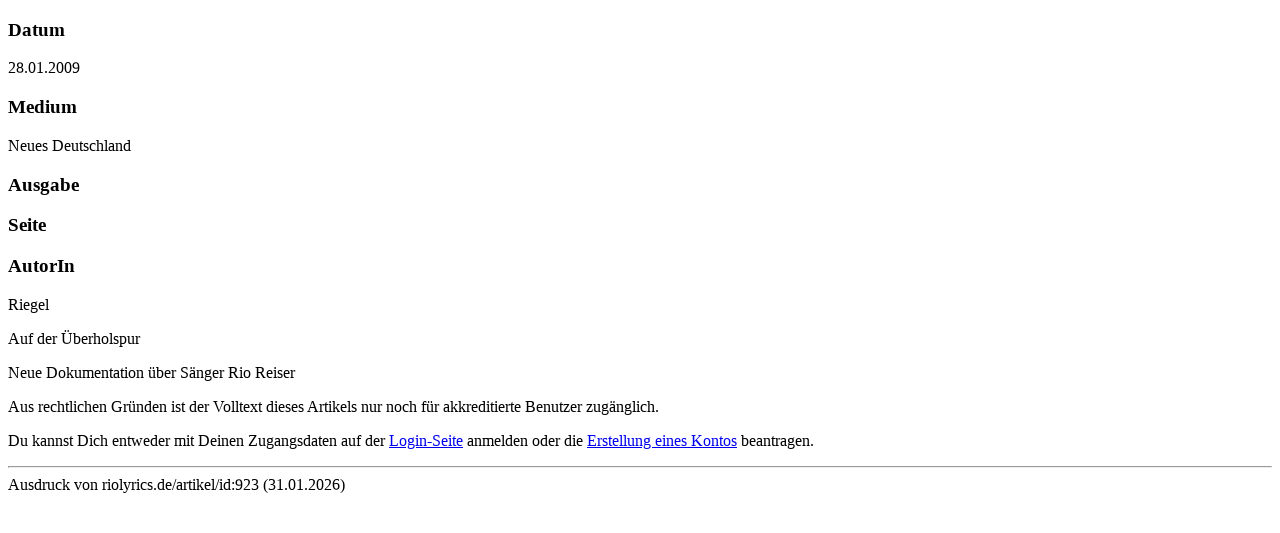

--- FILE ---
content_type: text/html; charset=UTF-8
request_url: https://riolyrics.de/drucken/artikel/id:923
body_size: 1664
content:
<?xml version="1.0" encoding="UTF-8" ?>
<!DOCTYPE html
    PUBLIC "-//W3C//DTD XHTML 1.0 Strict//EN"
   "http://www.w3.org/TR/xhtml1/DTD/xhtml1-strict.dtd">
<html xmlns="http://www.w3.org/1999/xhtml" lang="de" xml:lang="de" xmlns:og="http://ogp.me/ns#" xmlns:fb="http://www.facebook.com/2008/fbml">
<head>

	<title>RioLyrics.de</title>
<base href="https://riolyrics.de/" />

<meta http-equiv="pragma" content="no-cache" />
<meta http-equiv="content-type" content="text/html; charset=UTF-8" />
<meta name="keywords" content="Rio Reiser, Rio, Reiser, TTS, Ton Steine Scherben, Musik, Rock, Rock'n'Roll, Politik, 68, Studentenbewegung, Studentenprotest, Hausbesetzung, schwul, K&ouml;nig von Deutschland" />
<meta name="language" content="de" />
<meta name="description" content="Alle Texte, oft mit Gitarrenakkorden, von Rio Reiser und seiner Band. Analysen, Interpretationen, Anmerkungen, Links, Artikelarchiv, teils auch H&ouml;rproben." />
<meta name="robots" content="all" />
<meta name="verify-v1" content="FNn1VbxahCbaU8dRh7zYvUqj+LWu7rwlvVYZpnGzk6w=" />


	<link rel="stylesheet" href="/min/?f=_css/druckversion.css,_css/content/artikel.css" type="text/css"></link>

	<script src="/min/?f=_js/jquery.js,_js/allgemein.js" type="text/javascript"></script>


  <meta property="og:type" content="website"/>
<meta property="og:title" content="artikel"/>
<meta property="og:url" content="https://riolyrics.de/drucken/artikel/id:923"/>
<meta property="og:site_name" content="RioLyrics.de"/>

<script type="text/javascript">
  
  var _paq = window._paq || [];
  /* tracker methods like "setCustomDimension" should be called before "trackPageView" */
  _paq.push(["setDoNotTrack", true]);
  _paq.push(['trackPageView']);
  _paq.push(['enableLinkTracking']);
  (function() {
    var u="https://piwik.dev030.com/";
    _paq.push(['setTrackerUrl', u+'matomo.php']);
    _paq.push(['setSiteId', '11']);
    var d=document, g=d.createElement('script'), s=d.getElementsByTagName('script')[0];
    g.type='text/javascript'; g.async=true; g.defer=true; g.src=u+'matomo.js'; s.parentNode.insertBefore(g,s);
  })();
  
</script>

</head>
<!--eigentlicher Inhalt-->
<div id="main_content">
	
	<div id="content">

				
				
					<div id="content_navi">

	
</div>

<div id="content_dataset_head">

 <div class="head">

   <h3>Datum</h3>
   28.01.2009

 </div>

 <div class="head">

   <h3>Medium</h3>
   Neues Deutschland

 </div>

 <div class="head">

   <h3>Ausgabe</h3>
   

 </div>

 <div class="head">

   <h3>Seite</h3>
   

 </div>

 <div class="head">

   <h3>AutorIn</h3>
   Riegel

 </div>

</div>

<div id="content_dataset">

  
    <p id="titel">Auf der Überholspur</p>

    <p id="zweittitel">Neue Dokumentation über Sänger Rio Reiser</p>

  
  <p id="inhalt">
    
  	  <div id="message_content">
  	    <div id='error_message'>
          <p>Aus rechtlichen Gr&uuml;nden ist der Volltext dieses Artikels nur noch f&uuml;r akkreditierte Benutzer zug&auml;nglich.</p>
          <p>Du kannst Dich entweder mit Deinen Zugangsdaten auf der <a href="/login/user" style="text-decoration: underline;">Login-Seite</a> anmelden oder die <a href="/eula" style="text-decoration: underline;">Erstellung eines Kontos</a> beantragen.</p>
        </div>
      </div>

      </p>

  
  
</div>				
				
				
				
				
				
				
				
		
				
	</div>
	
</div>

<div id="footer">
	<p style="clear: both;">
	<hr />
	Ausdruck von riolyrics.de/artikel/id:923 (31.01.2026)
</div>

</body>

</html>